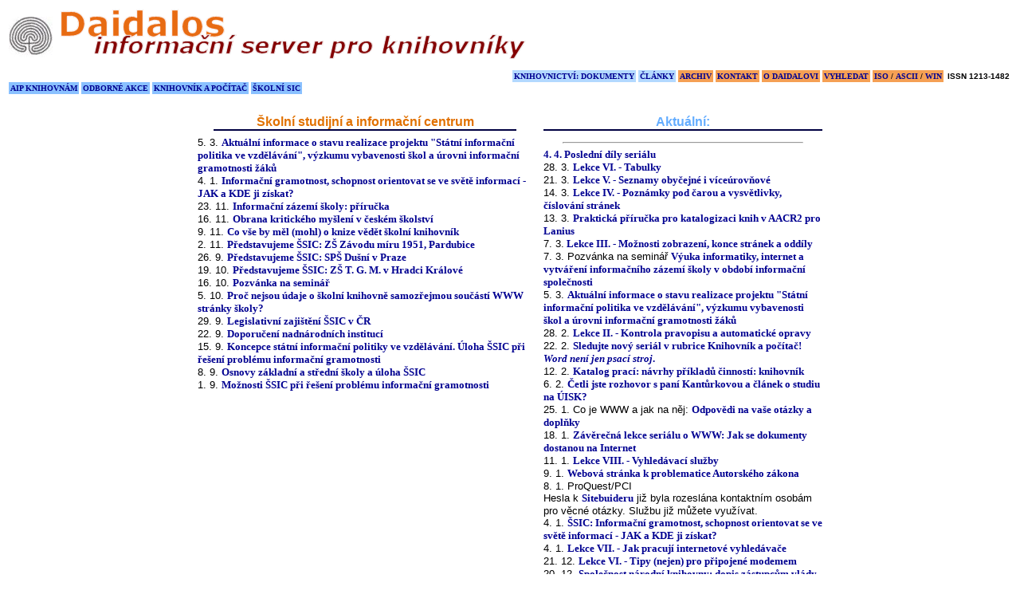

--- FILE ---
content_type: text/html
request_url: http://daidalos.ff.cuni.cz/skolnik.php
body_size: 9818
content:
<html>
<head>
<meta http-equiv="Content-Type" content="text/html; charset=windows-1250">
<title>Daidalos  : Školní studijní a informační centrum</title>


<link rel=stylesheet href="/styl_titul.css" type="text/css" media=screen>
<LINK REL="SHORTCUT ICON" HREF="http://daidalos.ff.cuni.cz/favicon.ico">
</head>

<BODY BGCOLOR="#FFFFFF" TEXT="#000000" LINK="#000080" VLINK="#000080" ALINK="#BB0000">

<FONT SIZE="2" FACE="Helvetica CE, Arial">
<TABLE CELLSPACING=0 CELLPADDING=3 VALIGN="MIDDLE"><TR>
<TD><A HREF="/welcome.php"><IMG SRC="/obr/lab.jpg" BORDER=0 ALT="Labyrint"></A></TD>
<TD><IMG SRC="/obr/logo.gif" BORDER=0 ALT="Daidalos - informační server pro knihovníky"></TD>
<TD>&nbsp;&nbsp;&nbsp;&nbsp;&nbsp;&nbsp;&nbsp;&nbsp;&nbsp;&nbsp;&nbsp;&nbsp;&nbsp;&nbsp;&nbsp;&nbsp;&nbsp;&nbsp;&nbsp;&nbsp;&nbsp;&nbsp;&nbsp;&nbsp;&nbsp;&nbsp;&nbsp;&nbsp;&nbsp;&nbsp;&nbsp;&nbsp;&nbsp;&nbsp;&nbsp;</TD></TR></TABLE>

<TABLE CELLSPACING=3 CELLPADDING=2 ALIGN="RIGHT">
<TR ALIGN="right"><TD BGCOLOR="#B3D9FF"><FONT SIZE="1"><A HREF="/docs.php">KNIHOVNICTVÍ: DOKUMENTY</A></FONT></TD><TD BGCOLOR="#B3D9FF"><FONT SIZE="1"><A HREF="/welcome.php">ČLÁNKY</A></FONT></TD><TD BGCOLOR="#F5A054"><FONT SIZE="1"><A HREF="/arch.php">ARCHIV</A></FONT></TD><TD BGCOLOR="#F5A054"><FONT SIZE="1"><A HREF="mailto:daidalos@ff.cuni.cz?subject=Email pro Daidalos">KONTAKT</A></FONT></TD><TD BGCOLOR="#F5A054"><FONT SIZE="1"><A HREF="/about.php" border=0>O DAIDALOVI</A></FONT></TD><TD BGCOLOR="#F5A054"><FONT SIZE="1"><A HREF="/hledani.php" border=0>VYHLEDAT</A></FONT></TD> <TD BGCOLOR="#F5A054"><FONT SIZE="1"><A HREF="http://daidalos.ff.cuni.cz/iso/skolnik.php">ISO</A> / <A HREF="http://daidalos.ff.cuni.cz/asc/skolnik.php">ASCII</A> / <A HREF="http://daidalos.ff.cuni.cz/win/skolnik.php">WIN</A></FONT></TD><TD><FONT SIZE="1"><B>ISSN 1213-1482</B></font></TD> </TR></TABLE>
<BR CLEAR="ALL">
<CENTER><TABLE CELLSPACING=3 CELLPADDING=2 ALIGN="LEFT"><TR><TD BGCOLOR="#8AC1FF"><FONT SIZE="1"><A HREF="/aip.php">AIP KNIHOVNÁM</A></FONT></TD><TD BGCOLOR="#8AC1FF"><FONT SIZE="1"><A HREF="/akce.php">ODBORNÉ AKCE</A></FONT></TD><TD BGCOLOR="#8AC1FF"><FONT SIZE="1"><A HREF="/pc.php">KNIHOVNÍK A POČÍTAČ</A></font></TD><TD BGCOLOR="#8AC1FF"><FONT SIZE="1"><A HREF="/skolnik.php">ŠKOLNÍ SIC</A></FONT></TD></TR>
</TABLE>
</CENTER>

<BR CLEAR="ALL"><br>

<TABLE BORDER=0 ALIGN="center" WIDTH=800>
<TR VALIGN="TOP" ALIGN="center">
<!------------------------------- leva bunka / prispevky -->
	<td>	<TABLE CELLSPACING=3 CELLPADDING=2><TR><TD ALIGN="CENTER"><B><FONT COLOR="#E17100">Školní studijní a informační centrum</FONT></B>
<BR><IMG SRC="/obr/pruhh.gif" WIDTH=380 HEIGHT=2 BORDER=0 ALT=""></TD></TR>
			<TR><TD><FONT SIZE="2" FACE="Helvetica CE,Arial">
5. 3. <A HREF="prilohy/skolnik/sipvz01_03_05.php">Aktuální informace o stavu realizace projektu &quot;Státní informační politika ve vzdělávání&quot;, výzkumu vybavenosti škol a úrovni informační gramotnosti žáků</A>
<BR>4. 1. <A HREF="prilohy/skolnik/ssic09.php">Informační gramotnost, schopnost orientovat se ve světě
informací - JAK a KDE ji získat?</A>
<BR>23. 11. <A HREF="prilohy/skolnik/prirucka/welcome.php">Informační zázemí školy: příručka</A>
<BR>16. 11. <A HREF="prilohy/skolnik/ssic08.php">Obrana kritického myšlení v českém školství</A>
			<BR>9. 11. <A HREF="prilohy/skolnik/ssic07.php">Co vše by měl (mohl) o knize vědět školní knihovník</A>
<BR>2. 11. <A HREF="prilohy/skolnik/pr_03_pardubice.php">Představujeme ŠSIC: ZŠ Závodu míru 1951, Pardubice</A>
<BR>26. 9. <A HREF="prilohy/skolnik/pr_02_dusni.php">Představujeme ŠSIC: SPŠ Dušní v Praze</A>
<BR>19. 10. <A HREF="prilohy/skolnik/pr_01_hk.php">Představujeme ŠSIC: ZŠ T. G. M. v Hradci Králové</A>
<BR>16. 10. <A HREF="2000/rijen/aktualne/10_16_ssic.php">Pozvánka na seminář</A>
<BR>5. 10.  <A HREF="prilohy/skolnik/ssic06.php">Proč nejsou údaje o školní knihovně samozřejmou součástí WWW stránky  školy?</A>
<BR>29. 9. <A HREF="prilohy/skolnik/ssic05.php">Legislativní zajištění ŠSIC v ČR</A>
<BR>22. 9. <A HREF="prilohy/skolnik/ssic04.php">Doporučení nadnárodních  institucí</A>
<BR>15. 9. <A HREF="prilohy/skolnik/ssic03.php">Koncepce státní informační politiky ve vzdělávání. Úloha ŠSIC při řešení problému informační gramotnosti</A>
<BR>8. 9. <A HREF="prilohy/skolnik/ssic02.php">Osnovy základní a střední školy a úloha ŠSIC</A>
<BR>1. 9. <A HREF="prilohy/skolnik/ssic01.php">Možnosti ŠSIC při řešení problému informační gramotnosti</A>

			</font></TD></TR>
		</TABLE> </TD>

<!------------------------------- prava bunka / informace -->	

	<TD WIDTH="40%">
		<TABLE CELLSPACING=3 CELLPADDING=2><TR><TD ALIGN="CENTER"><B><FONT COLOR="#64ADFF">Aktuální:</FONT></B>
<BR><IMG SRC="/obr/pruhh.gif" WIDTH=350 HEIGHT=2 BORDER=0 ALT=""></TD></TR>
			<TR><TD><FONT SIZE="2" FACE="Helvetica CE,Arial">
<!--  <CENTER><FONT SIZE="-2">Chcete dostávat informace o novinkách na stránkách Daidala?
<FORM ACTION="mailto:daidalos@ff.cuni.cz?subject=SDI_daidalos" METHOD="POST" ENCTYPE="text/plain">
<FONT SIZE="1"><INPUT TYPE="TEXTAREA" size=20 NAME="adresa" value="Stačí poslat adresu ..." MAXLENGTH=100><INPUT TYPE="SUBMIT" NAME="Odeslat" VALUE="Odeslat"></FONT>
</FORM></FONT>
</CENTER>
 -->
<HR ALIGN="CENTER" width="300">

<A HREF="../prilohy/pc/word_archiv.php">4. 4. Poslední díly seriálu</A>
<BR>28. 3. <A HREF="/prilohy/pc/word06.php">Lekce VI. - Tabulky</A>
<BR>21. 3. <A HREF="/prilohy/pc/word05.php">Lekce V. - Seznamy obyčejné i víceúrovňové</A>
<BR>14. 3. <A HREF="/prilohy/pc/word04.php">Lekce IV. - Poznámky pod čarou a vysvětlivky, číslování stránek</A>
<BR>13. 3. <A HREF="http://www.knihovna.kvary.cz/AACR2/aacr2.htm">Praktická příručka pro katalogizaci knih v AACR2 pro Lanius</A>
<BR>7. 3.<A HREF="/prilohy/pc/word03.php"> Lekce III. - Možnosti zobrazení, konce stránek a  oddíly</A>
<BR>7. 3. Pozvánka na seminář <A HREF="/2001/brezen/zj_pozvanka.php">Výuka informatiky,  internet a vytváření informačního zázemí školy v období informační společnosti</A>
<BR>5. 3. <A HREF="/prilohy/skolnik/sipvz01_03_05.php">Aktuální informace o stavu realizace projektu &quot;Státní informační politika ve vzdělávání&quot;, výzkumu vybavenosti škol a úrovni informační gramotnosti žáků</A>
<BR>28. 2. <A HREF="/prilohy/pc/word02.php">Lekce II. - Kontrola pravopisu  a automatické opravy</A>
<BR>22. 2. <A HREF="/prilohy/pc/word01.php">Sledujte nový seriál v rubrice Knihovník a počítač! <I>Word není jen psací stroj</I>.</A>
<BR>12. 2. <A HREF="/docs/kp_01_02_12_uvod.php">Katalog prací: návrhy příkladů činností: knihovník</A>
<BR>6. 2.  <A HREF="/tip.php">Četli jste rozhovor s paní Kantůrkovou a článek o studiu na ÚISK?</A>
<BR>25. 1. Co je WWW a jak na něj: <A HREF="/prilohy/pc/inet_dopl1.php">Odpovědi na vaše otázky a doplňky</A>
<BR>18. 1. <A HREF="/prilohy/pc/inet02.php">Závěrečná lekce seriálu o WWW:  Jak se dokumenty dostanou na Internet</A>
<BR>11. 1. <A HREF="/prilohy/pc/inet08.php">Lekce VIII. - Vyhledávací služby</A>
<BR>9. 1. <A HREF="http://www.nkp.cz/o_knihovnach/AutZak/Index.htm">Webová stránka k problematice Autorského zákona</A>
<BR>8. 1. ProQuest/PCI<BR> Hesla k <A HREF="../prilohy/aip/db_09.php">Sitebuideru</A> již byla rozeslána kontaktním osobám pro věcné otázky. Službu již můžete využívat.
<BR>4. 1. <A HREF="/prilohy/skolnik/ssic09.php">ŠSIC: Informační gramotnost, schopnost orientovat se ve světě
informací - JAK a KDE ji získat?</A>
<BR>4. 1. <A HREF="/prilohy/pc/inet07.php">Lekce VII. - Jak pracují internetové vyhledávače</A>
<BR>21. 12. <A HREF="/prilohy/pc/inet06.php">Lekce VI. - Tipy (nejen) pro připojené modemem</A>
<BR>20. 12. <A HREF="/2000/prosinec/11_20_snk.php">Společnost národní knihovny: dopis zástupcům vlády a parlamentu</A>
<BR>14. 12. <A HREF="/prilohy/pc/inet05.php">Lekce V. - Co ještě umí prohlížeče</A>
<BR>7. 12. <A HREF="/prilohy/pc/inet09.php">Lekce IV. - Záložky pro pokročilé</A>
<BR>30. 11 <A HREF="http://www.zastudena.cz/">Software v kolektivní správě? Sledujte aktuální články k nedostatku nového autorského zákona</A>
<BR>30. 11. <A HREF="/prilohy/pc/inet04.php">Lekce III. - Záložky</A>
<BR>23. 11. <A HREF="/prilohy/skolnik/prirucka/welcome.php">Informační zázemí školy: příručka</A>
<BR>23. 11. <A HREF="/prilohy/pc/inet03.php">Lekce II. - Prohlížeče Internetu</A>
<br>20. 11. <A HREF="/docs/knih_zakon_uvod.php">Vládní návrh knihovního zákona : připomínkové řízení</A>
<BR>16. 11. Pozor, v konf. Knihovna se šíří virus, neotvírejte přílohu navidad.exe (je připojena skoro ke všem dopisům, které dnes do konference došly). Jak virus odstranit: <A HREF="http://www.grisoft.cz/softw/removers/rmnavida.com">stáhněte a otevřete tento program (rmnavida.com)</A>.	
<BR>16. 11. <A HREF="/prilohy/pc/inet01.php">Nový seriál - Jak funguje  World Wide Web a jak na něj: lekce 1.</A>
<BR>16. 11. <A HREF="/prilohy/skolnik/ssic08.php">Obrana kritického myšlení v českém školství</A>
<BR>16. 11. <A HREF="/prilohy/aip/db_12.php">Sitebuilder: odkazy z katalogu</A>
<BR>14. 11. <A HREF="/docs/mvs_01.php">Meziknihovní služby - jednotná žádanka - připomínkové řízení</A>



<CENTER><HR WIDTH="300"><A HREF="../historie.php">Historie</A></CENTER>

<center>
<HR WIDTH="300">
<a href="javascript:void[0];" onclick="this.style.behavior='url(#default#homepage)';this.setHomePage('http://daidalos.ff.cuni.cz/');" class="menu_slabe">Nastavte si Daidala jako výchozí stránku!</a>
</CENTER>
			</font></TD></TR>
		</TABLE> </TD>
</TR>
</TABLE>
<BR><BR><BR><BR><BR><BR><P><CENTER>

<BR><P><BR CLEAR="ALL"><CENTER><FONT SIZE="2" FACE="Helvetica CE, Verdana, Arial"><A HREF="http://daidalos.ff.cuni.cz">Daidalos - hlavní stránka</A> | <A HREF="mailto:daidalos@ff.cuni.cz">daidalos@ff.cuni.cz</A></FONT></CENTER>
</font>
</body>
</html>


--- FILE ---
content_type: text/css
request_url: http://daidalos.ff.cuni.cz/styl_titul.css
body_size: 2564
content:
A:link  {       
        text-decoration:        none;
        font-weight:    bold;
		font-family:    Helvetica CE, Verdana;
        color:  #000091;
          }       
                
A:visited       {       
        text-decoration:        none;
        font-weight:    bold;
		font-family:    Helvetica CE, Verdana;
        color:  #004080;
        }       

A:active        {       
        text-decoration:        none;
		font-family:    Helvetica CE, Verdana;
        font-weight:    bold;
		color:  #BB0000;
        }       

:hover 	{
		font-weight: bold;
		font-style:italic;
		text-decoration:underline;
		}

TD,TR {font-family: Helvetica CE, Arial}	
TD .bbold {font-family: verdana, helvetica, ce arial; font-weight: bold; font-size: 13px;}

B { font-family: Verdana, Arial, Helvetica Black, sans-serif }
H1, H2, H3, H4 {font-family: Verdana, Helvetica CE, Arial }

#title1 {font-size: 50px; font-family: Helvetica CE,Verdana,Arial; font-weight: bold;
margin-top: -45pt; margin-left: 70pt; color: #E17100}
#title2 {font-size: 20px; font-family: Helvetica CE,Verdana,Arial; font-weight: bold; margin-top: -15pt; margin-left: 170pt; color: #680000 }
.obr {margin-left:60px; margin-top:-1px}
.pp {text-indent: 10px }

#spec {font-size: 30px; font-family: Verdana, Arial, Helvetica CE; color: #930000; background: #FFFFB5 }

.zahlavi {color: #5BA9FF; font-family: verdana, arial, sans-serif; font-weight:
bold; font-size: 13px;}
.bunka {font-family: arial, sans-serif;font-size: 12px;}

.clanek1 {font-size: 18px; font-family: Helvetica CE,Verdana,Arial; font-weight: bold; color: #000080 }
.clanek2 {font-size: 30px; font-family: Helvetica CE,Verdana,Arial; font-weight: normal; color: #BB0000; margin-top: -8px }
.clanek3 {font-size: 20px; font-family: Helvetica CE,Verdana,Arial; font-weight: normal; color: #3B3B3B; margin-top: -6px } .odkaz {color: #000091 }
.rubrika {font-size: 11pt; font-family: Verdana; font-weight: bold; font-style: italic; color: #000000; background: #CFCFCF; text-indent: 10px  }
.mensi_tab {font-family: Helvetica CE, Arial;font-size: 10px }	
.uvodnik {font-size: 11pt; font-family: Verdana; font-weight: bold; font-style: normal; color: #C10000; background: #CFCFCF; text-indent: 10px  }
.odsazeni {text-indent: 20pt }
.mensi_tab {font-family: Helvetica CE, Arial;font-size: 10px }	
.mensi_tab {font-family: Helvetica CE, Arial;font-size: 10px }	
.ptip {font-size: 11px; font-family: Verdana; text-align: justify; margin-left: 15pt; margin-right: 15pt; color: #800000 }